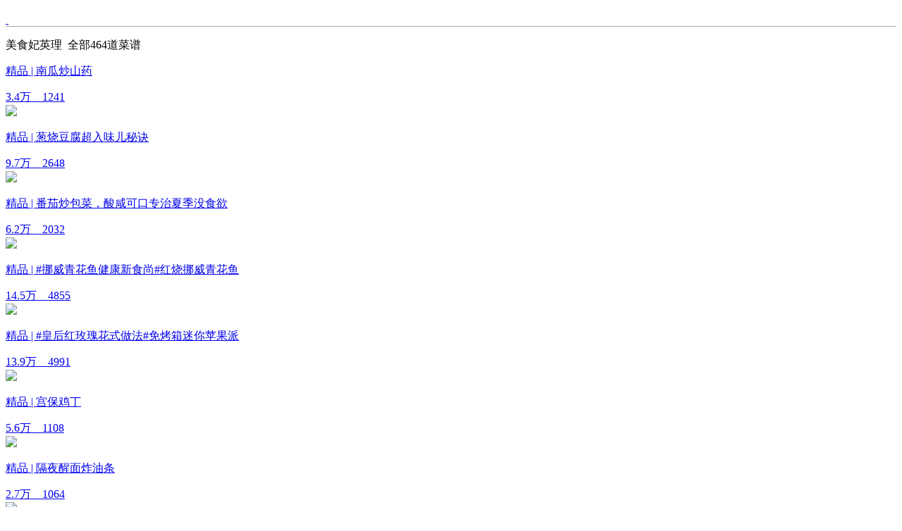

--- FILE ---
content_type: text/html
request_url: https://m.douguo.com/u/u7109359714182/myrecipe?f=sx%3B.html.html.html.html.html.html
body_size: 5342
content:
<!DOCTYPE html>
<html>
<head>
    <meta http-equiv="Content-Type" content="text/html; charset=UTF-8"/>
        <title>美食妃英理的全部菜谱-豆果美食移动版</title>
        <meta name="keywords" content="美食妃英理，美食妃英理的全部菜谱">
    <meta name="description" content="美食妃英理的个人主页，美食妃英理的全部菜谱">
    <meta name="viewport" content="width=device-width, initial-scale=1.0, user-scalable=no"/>
    <meta name="apple-mobile-web-app-capable" content="yes"/>
    <meta name="apple-mobile-web-app-status-bar-style" content="black"/>
    <meta http-equiv="x-dns-prefetch-control" content="on" />
    <meta name="apple-itunes-app" content="app-id=434212566, app-clip-bundle-id=com.douguo.FreeRecipes.Clip">
    
    <meta name="HandheldFriendly" content="True">
    <meta name="MobileOptimized" content="320">
    <link rel="dns-prefetch" href="https://i1.douguo.com">
    <link rel="dns-prefetch" href="https://cp1.douguo.com">
    <script type='text/javascript' src='https://i1.douguo.com/static/wap/js/jquery-2.1.4.min.js'></script>
<!--    <script type='text/javascript' src='https://lf9-cdn-tos.bytecdntp.com/cdn/expire-1-y/jquery/2.1.4/jquery.min.js'></script>-->
    <link href="/favicon.ico?1218" rel="shortcut icon" type="image/x-icon">
    <link rel="apple-touch-icon-precomposed" sizes="144x144" href="https://i1.douguo.com//static/img/wap/apple-touch-icon.png">
        <link rel="stylesheet" type="text/css" href="https://i1.douguo.com/static/wap/css/m.basic.css?v=1212">
        
    
    <!-- <script src="//msite.baidu.com/sdk/c.js?appid=1537275424381619"></script> -->
</head>
<style>
    .top .getapp{
        border-radius: 100px;
        border: 1px solid #ffb31a;
        background-color: #fff;
        color: #ffb31a;
        background-size: 100% 100%;
        display: flex;
        justify-content: center;
        align-items: center;
        height: 26px;
        font-size: 12px;
        font-weight: 700;
        box-sizing: border-box;
        width: auto !important;
        margin: 5px 0;
        padding: 5px 10px;
    }
    .top_logo{
        background: url("https://i1.douguo.com//upload/banner/1576635352.png") no-repeat;
        background-size: 100% auto;
        display: inline-block;
        height: 25px;
    }
         /* 暗黑模式适配 - 样式覆盖*/
    @media (prefers-color-scheme: dark) {
    /* #fff */
    body,.topFixed,.sition .siti-box{
        background: #141414;
    }
    .sition .info .headicon {
        border: 1px solid #141414;
    }
    /* #999999 */
    .topFixed .topDiv .topbutton,.topFixed .topBottom .bottombutton,.recipe .author span,.sition .info .author,.sition .tuwen .zan span{
        color: #f89e9e;
    }
    .sition .tuwen .zaned span{
        color: #E2483C;
    }
    /* #FAFAFA */
    .tab-2,.topFixed .topBottom .bottombutton{
        background: #202020;
    }
    /* #EBEBEB */
    .topFixed .topDiv{
        border-bottom: 0.5px solid #252627;
        border-top: 0.5px solid #252627
    }
    /* #2A2A2A */
    .recipe .title,.recipe .recipeTitle,.sition .tuwen .zptitle{
        color: #D5D5D5;
    }
    .firstSelect,.recipeName{
        color: #D5D5D5 !important;
    }
    /* #666666 */
    .describe p{
        color: #A8A8A8;
    }
    .recipe-item{
      border-bottom: 1px solid #141414 !important;
    }
    /* #F5F5F5 */
    .recipe .big {
        background: #000000;
        color: #A8A8A8;
    }
    .recipe .honor{
        background: linear-gradient(87.65deg, #505050 2.04%, #303030 98.1%);
        color: #A8A8A8;
    }
    .recipe .thoud {
        background: linear-gradient(92.82deg, #F7E4BE 2.27%, #F7E4BE 2.27%, #E2CD9C 97.57%);
        color: #413C32;
    }
    .header h1{
        color: #A8A8A8;
    }
    .view::before,.collect::before{
        border-radius: 50%;
    }
        .top_logo{
            background: url("https://i1.douguo.com//upload/banner/1728628074.png") no-repeat;
            background-size: 100% auto;
            display: inline-block;
            height: 25px;
        }
        .top-fix{
            background: #000;
        }
    }
    .feed-recipe li{
        border-bottom: 1px solid #A8A8A8;
    }
    .top{
        border-bottom: 1px solid #A8A8A8;
    }
    /* 暗黑模式适配end */
</style>
<body>
<!-- 快应用quick 去掉头部 跳转123-->
<div class="top top-fix" id="topTag">
        <a class="back" href="javascript:history.go(-1);">
        <img class="npic" src="https://i1.douguo.com/static/wap/img/m/back.png" alt="">
    </a>
        <!-- 判断新旧wap跳不同的首页 -->
        <a href="/?f=sx%3B.html.html.html.html.html.html">
            <span class="top_logo"></span>
    </a>
</div>
<div class="top-steps" id="top-steps"></div>

    
<div class="section">
            <p class="headtitle">美食妃英理&nbsp;&nbsp;全部464道菜谱</p>
        <div id="recipelist">
                        <a class="recipe-item" href="/cookbook/3338752.html?f=sx%3B.html.html.html.html.html.html">
                            <p class="recipeName">精品 |
                        南瓜炒山药</p>
                        <div><span class="view">3.4万</span>&nbsp;&nbsp;&nbsp;&nbsp;<span
                                class="collect">1241</span></div>
                        <div class="divimg" style="position:relative">
                            <img class="npic br3" src="https://cp1.douguo.com/upload/caiku/d/7/4/650x366_d723a376b99f097276770251898bd1e4.jpeg" />
                                                    </div>
            </a>
                            <a class="recipe-item" href="/cookbook/3337619.html?f=sx%3B.html.html.html.html.html.html">
                            <p class="recipeName">精品 |
                        葱烧豆腐超入味儿秘诀</p>
                        <div><span class="view">9.7万</span>&nbsp;&nbsp;&nbsp;&nbsp;<span
                                class="collect">2648</span></div>
                        <div class="divimg" style="position:relative">
                            <img class="npic br3" src="https://cp1.douguo.com/upload/caiku/6/6/8/650x366_66871dfbcb14e0d26503d1488d7ac958.jpeg" />
                                                    </div>
            </a>
                            <a class="recipe-item" href="/cookbook/3336993.html?f=sx%3B.html.html.html.html.html.html">
                            <p class="recipeName">精品 |
                        番茄炒包菜，酸咸可口专治夏季没食欲</p>
                        <div><span class="view">6.2万</span>&nbsp;&nbsp;&nbsp;&nbsp;<span
                                class="collect">2032</span></div>
                        <div class="divimg" style="position:relative">
                            <img class="npic br3" src="https://cp1.douguo.com/upload/caiku/a/e/2/650x366_ae1f0dfc00a1b2cd0b392df7b5a66582.jpeg" />
                                                    </div>
            </a>
                            <a class="recipe-item" href="/cookbook/3315136.html?f=sx%3B.html.html.html.html.html.html">
                            <p class="recipeName">精品 |
                        #挪威青花鱼健康新食尚#红烧挪威青花鱼</p>
                        <div><span class="view">14.5万</span>&nbsp;&nbsp;&nbsp;&nbsp;<span
                                class="collect">4855</span></div>
                        <div class="divimg" style="position:relative">
                            <img class="npic br3" src="https://cp1.douguo.com/upload/caiku/e/2/e/650x366_e23f93bf232b82f933c288e50097e3ce.jpeg" />
                                                    </div>
            </a>
                            <a class="recipe-item" href="/cookbook/3310558.html?f=sx%3B.html.html.html.html.html.html">
                            <p class="recipeName">精品 |
                        #皇后红玫瑰花式做法#免烤箱迷你苹果派</p>
                        <div><span class="view">13.9万</span>&nbsp;&nbsp;&nbsp;&nbsp;<span
                                class="collect">4991</span></div>
                        <div class="divimg" style="position:relative">
                            <img class="npic br3" src="https://cp1.douguo.com/upload/caiku/6/b/b/650x366_6b3e00e9f27def6fe6908c7400b79aab.jpeg" />
                                                    </div>
            </a>
                            <a class="recipe-item" href="/cookbook/3309869.html?f=sx%3B.html.html.html.html.html.html">
                            <p class="recipeName">精品 |
                        宫保鸡丁</p>
                        <div><span class="view">5.6万</span>&nbsp;&nbsp;&nbsp;&nbsp;<span
                                class="collect">1108</span></div>
                        <div class="divimg" style="position:relative">
                            <img class="npic br3" src="https://cp1.douguo.com/upload/caiku/3/5/d/650x366_35f4ce28b110c4f05ec48e7a14139cbd.jpeg" />
                                                    </div>
            </a>
                            <a class="recipe-item" href="/cookbook/3309724.html?f=sx%3B.html.html.html.html.html.html">
                            <p class="recipeName">精品 |
                        隔夜醒面炸油条</p>
                        <div><span class="view">2.7万</span>&nbsp;&nbsp;&nbsp;&nbsp;<span
                                class="collect">1064</span></div>
                        <div class="divimg" style="position:relative">
                            <img class="npic br3" src="https://cp1.douguo.com/upload/caiku/6/7/8/650x366_674ede583d748c3092ad6011ebd66088.jpeg" />
                                                    </div>
            </a>
                            <a class="recipe-item" href="/cookbook/3309295.html?f=sx%3B.html.html.html.html.html.html">
                            <p class="recipeName">精品 |
                        酱炒鸡蛋</p>
                        <div><span class="view">4.1万</span>&nbsp;&nbsp;&nbsp;&nbsp;<span
                                class="collect">1252</span></div>
                        <div class="divimg" style="position:relative">
                            <img class="npic br3" src="https://cp1.douguo.com/upload/caiku/b/7/7/650x366_b70078e670956a64640c7f1ea1d27bd7.jpeg" />
                                                    </div>
            </a>
                            <a class="recipe-item" href="/cookbook/3308796.html?f=sx%3B.html.html.html.html.html.html">
                            <p class="recipeName">精品 |
                        鱼香肉丝</p>
                        <div><span class="view">2.6万</span>&nbsp;&nbsp;&nbsp;&nbsp;<span
                                class="collect">519</span></div>
                        <div class="divimg" style="position:relative">
                            <img class="npic br3" src="https://cp1.douguo.com/upload/caiku/0/e/b/650x366_0e8c6837e769c34730533afca44dbf4b.jpeg" />
                                                    </div>
            </a>
                            <a class="recipe-item" href="/cookbook/3306499.html?f=sx%3B.html.html.html.html.html.html">
                            <p class="recipeName">精品 |
                        家庭版木须肉</p>
                        <div><span class="view">7.3万</span>&nbsp;&nbsp;&nbsp;&nbsp;<span
                                class="collect">3022</span></div>
                        <div class="divimg" style="position:relative">
                            <img class="npic br3" src="https://cp1.douguo.com/upload/caiku/7/3/5/650x366_733f1bb411f55079c6d074468a0b7b25.jpeg" />
                                                    </div>
            </a>
                </div>
        <div class="load hided"><img src="https://i1.douguo.com//upload/banner/1666785863.gif" style="width: 60px;"></div>
    
    <div class="getmore">点击查看下一页</div>    </div>

        <div class="foot">
        <a class="wx" href="https://mp.weixin.qq.com/mp/profile_ext?action=home&__biz=MTU1NjI5NTE4MQ==&scene=126#wechat_redirect">
            <img class="npic" src="https://i1.douguo.com//upload/banner/1719983253.png" alt="">
        </a>
        <img class="other npic" onclick="ongetapp()" src="https://i1.douguo.com//upload/banner/1535595516.jpg" alt="">
    </div>
    <script>
$(function(){

    var isapp = "";
    var username = "u7109359714182";
    var html = '',isRecipe = '' || 0;
    var ua = window.navigator.userAgent.toLowerCase();
            if (isRecipe !='1') {
            console.log(isapp,username)
            // console.log("菜谱列表--------")
            if(isapp !=1 && username == 'u11932230350636') {
            //    console.log("进来了。。。")
                html = '<a class="getapp br4" href="javascript:ongetapp2()" id="openTag">打开App</a>';
            }else{
                // console.log("没进来。。。")
                html = '<a class="getapp br4" href="javascript:ongetapp()" id="openTag">打开App</a>';
            }

        }else{
            html = '<a class="getapp br4" href="javascript:jumpRecipe()" id="openTag">打开App</a>';
        }
        $('#topTag').append(html);
    
})
function UpClickTokenJump(type) { // 统计打开app数量
    var ua = window.navigator.userAgent.toLowerCase();
    var isiOS = !!ua.match(/\(i[^;]+;( u;)? cpu.+mac os x/);
    var client;
    if(isiOS){
        client = 3;// ios
    }else{
        client = 4;//andriod
    }
    $.ajax({
        type: 'post',
        url: '/activity/cpzj/qtype/',
        data: "client="+client+"&qtype="+type,
        dataType: 'json',
        async: false,
        success: function (msg) {
        }
    });
}
function jumpRecipe(){
    UpClickTokenJump('OPEN_APP_BUTTON');
    if (getQueryString('f') == '360box') {
        return;
    }
    if(/ipad|iphone|mac/i.test(navigator.userAgent)){
        if(window.location.protocol == '"https:'){
            location.href="https://om.douguo.com/cookbook/";
        } else{
            location.href="http://om.douguo.com/cookbook/";
        }
    }else{
        wxApp  = 'http://a.app.qq.com/o/simple.jsp?pkgname=com.douguo.recipe&g_f=991658&android_schema='+encodeURIComponent("recipes://www.douguo.com/details?id=");
        location.href=wxApp;
    }
}
</script>
<script>
    var _hmt = _hmt || [];
    (function() {
        var hm = document.createElement("script");
        hm.src = "https://hm.baidu.com/hm.js?8061a800ae3bd3d0428690834ea0cb61";
        var s = document.getElementsByTagName("script")[0];
        s.parentNode.insertBefore(hm, s);
    })();
</script>
</body>
<script type='text/javascript' src='https://i1.douguo.com/static/wap/js/jquery.cookie.js?v==11'></script>
<!--<script type='text/javascript' src='https://lf3-cdn-tos.bytecdntp.com/cdn/expire-1-y/jquery-cookie/1.4.1/jquery.cookie.min.js'></script>-->
<script type='text/javascript' src='https://i1.douguo.com/static/wap/js/mobile.js?190426'></script>
<script type='text/javascript' src='https://i1.douguo.com/static/wap/js/app.js?yupeng20160203s'></script>

<script type='text/javascript' src='https://i1.douguo.com/static/wap/js/underscore-min.js'></script>
<script type="text/template" id="commontpl">
        <a class="recipe-item" href="/cookbook/<%=id%>.html<%=location.search%>">
            <p class="recipeName"><% if (isjing==1){%>精品 | <%}%><%=name%></p>
        <div><span class="view"><%=view_count%></span>&nbsp;&nbsp;&nbsp;&nbsp;<span class="collect"><%=collectsnum%></span></div>
        <img class="npic br3" src="<%=image%>"/>
    </a>
</script>

<script>
    var isapp = "";
    var num = 10;//控制每次返几条
    console.log(isapp);
    console.log("菜谱列表--------")
    // alert('18293625')
    function jumpType(diffValue, type, ev) {
        console.log(diffValue)
        if (type == 'caipu') {
            if (isapp == 1) {
                window.location.href = "recipes://www.douguo.com/details?id=" + diffValue + "&_vs=1000300";
                // alert("recipes://m.qa.douguo.com/details?id=" + diffValue + "&_vs=1000300")
            } else if (isMiniPro) {
                wx.miniProgram.navigateTo({
                    url: '/pages/recipe/recipe?rid=' + diffValue
                });
                return;
            } else {
                window.location.href = "/cookbook/" + diffValue + ".html";
            }
        }
    }
    // 打开个人主页方法 yxy
    function ongetapp2(){
        // alert('https://om.douguo.com/u/u7109359714182')
        // alert('18293625')

        if (getQueryString('f') == '360box') {
            return;
        }
        if(/ipad|iphone|mac/i.test(navigator.userAgent)){
            location.href="https://om.douguo.com/u/u7109359714182";
        }else{
            // alert("recipes://www.douguo.com/user?id=18293625");
            wxApp  = 'http://a.app.qq.com/o/simple.jsp?pkgname=com.douguo.recipe&g_f=991658&android_schema='+encodeURIComponent("recipes://www.douguo.com/user?id=18293625");
            location.href=wxApp;
        }
    }

    $(document).ready(function () {
        var offset = 10, isload = false;
        var username = "u7109359714182";
        console.log(username);
        if (isapp == 1 && username == "u11932230350636") {

            // $(function () {
            //滚动监听
            window.onscroll = function () {
                // getViewPagerInfo();
                var pheight = window.screen.availHeight;
                var documentHeight = document.body.scrollHeight;
                var scrollTop = document.body.scrollTop ? document.body.scrollTop : document.documentElement.scrollTop;
                if (scrollTop + pheight > documentHeight - 80) {
                    if (isload) return false;
                    isload = true;
                    $('.load').removeClass('hided');
                    $.ajax({
                        type: "GET",
                        url: "/u/" + username + "/myrecipe",
                        data: {
                            offset: offset
                        },
                        dataType: "json",
                        success: function (msg) {
                            if (msg.status == "OK") {
                                var topichtml = _.template($("#commontpl").html().replace(/\t/g, ''));
                                var htmlStr = '';
                                msg.data.map(function (item) {
                                    if ('undefined' != typeof (item.id)) {
                                        htmlStr += topichtml(item);
                                    }
                                });
                                $('#recipelist').append(htmlStr);
                                isload = false;
                                offset += 10;
                                // offset += msg.data.length;
                                console.log(offset);
                                $('.load').addClass('hided');
                            }
                        }
                    });
                }
            }
            // })
        }
        $('.getmore').on('click', function () {
            if (isload) return false;
            isload = true;
            $('.load').removeClass('hided');
            $('.getmore').addClass('hided');
            $.ajax({
                type: "GET",
                url: "/u/" + username + "/myrecipe",
                data: {
                    offset: offset
                },
                dataType: "json",
                success: function (msg) {
                    if (msg.status == "OK") {
                        var topichtml = _.template($("#commontpl").html().replace(/\t/g, ''));
                        var htmlStr = '';
                        msg.data.map(function (item) {
                            if ('undefined' != typeof (item.id)) {
                                htmlStr += topichtml(item);
                            }
                        });
                        $('#recipelist').append(htmlStr);
                        if (msg.data.length < 10) {
                            $(".getmore").addClass('hided');
                        } else {
                            $('.getmore').removeClass('hided')
                        }
                        isload = false;
                        offset += 10;
                        // offset += msg.data.length;
                        console.log(offset)
                        $('.load').addClass('hided');
                    }
                }
            });
        });
    });
</script>


<script src='https://w.cnzz.com/c.php?id=30029854' language='JavaScript' charset='gb2312'></script>
</html>

